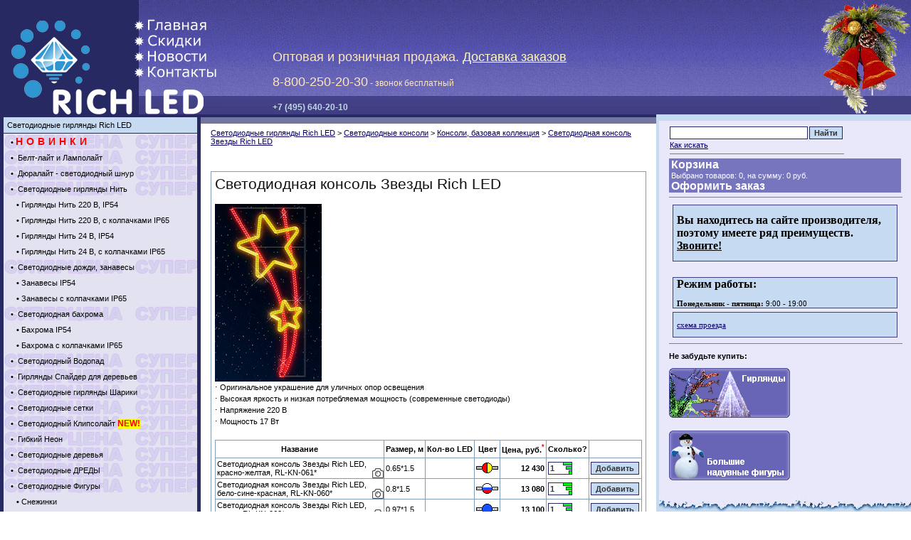

--- FILE ---
content_type: text/html; charset=WINDOWS-1251
request_url: https://christmass.ru/item.php?entry=2417
body_size: 7126
content:
<html>
<head>
<title>Светодиодные консоли Rich LED для опор освещения. Украшения для фонарей. Светодиодная консоль Звезды Rich LED, красно-желтая, RL-KN-061*</title>
<meta http-equiv="Content-Type" content="text/html; charset=windows-1251">
<meta name="description" http-equiv="description"  content=" Светодиодные консоли, мотивы для фонарей и опор освещения">
<meta name="keywords" http-equiv="keywords" content=" светодиодные консоли, мотивы для фонарей, украшения для опор освещения">
<META NAME="revisit-after" CONTENT="2 days">
<META NAME="robot" CONTENT="All">
<link rel="icon" href="/favicon.ico" type="image/x-icon"> 
<link rel="shortcut icon" href="/favicon.ico" type="image/x-icon"> 
<script src="/iefixactivex.js" language="JScript"></script><!--фиксим дибильную активацию флэша-->
<link href="scripts/domsigar.css" rel="stylesheet" type="text/css">
<link href="scripts/sigars.css" rel="stylesheet" type="text/css">

<script type="text/javascript" src="/highslide/highslide-with-html.js"></script>
<script type="text/javascript" src="/highslide/swfobject.js"></script>
<script type="text/javascript"> 
hs.graphicsDir = "/highslide/graphics/";
hs.outlineType = 'drop-shadow'; //null;
hs.forceAjaxReload = true;
</script>
<script language="JavaScript" src="scripts/scripts.js"></script>
<link rel="stylesheet" type="text/css" href="/highslide/style1.css">
<style type="text/css">
<!--
a:link {
	color: #0A0167;
}
a:visited {
	color: #0A0167;
}
a:hover {
	color: #3C30B9;
}
a:active {
	color: #0A0167;
}
-->
</style>

<link rel="stylesheet" type="text/css" href="/_templates/login/css/style.css">
<script type="text/javascript" src="/scripts/jquery-3.1.1.min.js"></script>
<script src="/_templates/login/js/login.js"></script>

</head>
<body bgcolor="#ffffff" text="#000000" leftmargin="0" topmargin="0" rightmargin="0" bottommargin="0" marginwidth="0" marginheight="0">
<table width="100%" height="100%" cellpadding="0" cellspacing="0" border="0">
<tr align="left" valign="top">
	<td width="22%" height="161" colspan="3">
		<table width="100%" height="161" cellpadding="0" cellspacing="0" border="0">
		<tr>
			<td class="bg-top" align="left" valign="top">
				<table width="100%" height="161"  border="0" cellpadding="0" cellspacing="0">
				<tr>
					<td width="177" height="161" align="left" valign="top"><img src="images/rrich.jpg" width="177" height="161"></td>
					<td align="left" valign="top">
						<table width="100%" height=161  border=0 cellspacing="0" cellpadding="0">
						<tr>
							<td height=47 width=203 align=left valign=bottom><map name=home><area href="index.php" shape=rect coords="0,25,132,47"><img src="images/rhome.jpg" alt="В начало" width="132" height="47" border="0" usemap=home></map></td>
							<td align=left valign=bottom style="padding-top:12px"><font style="color:#BFD3EC; font:bold 16 Verdana;"><!--название организации--></font></td>
						</tr>
						<tr>
							<td width=203 height=114 valign=top>
								<table width="203" height=114  border=0 cellspacing=0 cellpadding=0>
								<tr>
									<td width=132 height=22 align=left valign=top><a href="info.php?id=26"><img src="images/rdiscont.jpg" alt="Скидки" width="132" height="22" border="0"></a></td>
								</tr>
								<tr>
									<td width=132 height=22 align=left valign=top><a href="page.php?id=100"><img src="images/rnews.jpg" alt="Новости" width="132" height="22" border="0"></a></td>
								</tr>
								<tr>
									<td width=132 height=22 align=left valign=top><a href="info.php?id=12"><img src="images/rgde.jpg" alt="Где купить, ДОСТАВКА" width="132" height="22" border="0"></a></td>
								</tr>
								<tr>
									<td width=132 height=48 align=left valign=top><img src="images/rled.jpg" width="132" height="48"></td>
								</tr>
								</table>
							</td>
							<td align="right" valign="bottom">
								<table width="100%" height="25" border=0>
								<tr align="right" valign="middle">
									<td class="a-phnum" align=left>
<nobr><font size="+1">Оптовая и розничная продажа. <a href="/info.php?id=12" style="color:#FFFABD">Доставка заказов</a></font> <br><br><font size="+1"><a href="tel:88002502030" style="color:#FFE7BD; text-decoration:none;">8-800-250-20-30</a></font> - звонок бесплатный<br><br></nobr>
</td>
								</tr>
								<tr align="left" valign="middle">
									<td class="a-phnum"><nobr><b><font color=#C0D7E9><a href="tel:+74956402010" style="color:#C0D7E9; text-decoration:none;">+7 (495) 640-20-10</a></font></b></nobr></td>
								</tr>
								</table>
							</td>
						</tr>
						</table></td>
				</tr>
				</table></td>
			<td width="283" height="161" align="right" valign="top" style="background-image:url(/images/topbg.jpg);"><img src="/images/men.jpg" height="161"></td>
		</tr>
		</table>
	</td>
</tr>
<!-- middle -->
	<tr align="left" valign="top">
		<td width="22%" class="bg-dev">
			<table width="100%" cellpadding="0" cellspacing="0" border="0">
				<tr align="left" valign="top">
					<td>
					<table width="100%"  border="0" cellspacing="0" cellpadding="0">
                      <tr><td colspan="3" height="4" class="bg-ml"></td></tr>
					  <tr>
                        <td width="4" class="bg-lm"></td>
                        <td bgcolor="#FFFFFF">
							<table width="100%" cellpadding="0" cellspacing="0" border="0">

<tr align="left" valign="middle"><td class="tr-m"><a href="girlyanda.php?id=77" class="a-sm1">Светодиодные гирлянды Rich LED</a><br></td></tr><tr align="left" valign="middle"><td class="tr-superm">&nbsp;&nbsp;<span class="a-sm0">•&nbsp;</span><a href="novelty.php?id=99" class="a-sm1"><font color=red style=letter-spacing:5;font-size:14;><b>НОВИНКИ</b></font></a></td></tr><tr align="left" valign="middle"><td class="tr-superm">&nbsp;&nbsp;<span class="a-sm0">•&nbsp;</span><a href="girlyanda.php?id=112" class="a-sm1"> Белт-лайт и Ламполайт</a></td></tr><tr align="left" valign="middle"><td class="tr-superm">&nbsp;&nbsp;<span class="a-sm0">•&nbsp;</span><a href="girlyanda.php?id=78" class="a-sm1"> Дюралайт - светодиодный шнур</a></td></tr><tr align="left" valign="middle"><td class="tr-superm">&nbsp;&nbsp;<span class="a-sm0">•&nbsp;</span><a href="girlyanda.php?id=46" class="a-sm1"> Светодиодные гирлянды Нить</a></td></tr><tr align="left" valign="middle"><td class="tr-sm">&nbsp;&nbsp;&nbsp;&nbsp;<span class="a-sm0">•&nbsp;</span><a href="girlyanda.php?id=118" class="a-sm1">Гирлянды Нить 220 В, IP54</a></td></tr><tr align="left" valign="middle"><td class="tr-sm">&nbsp;&nbsp;&nbsp;&nbsp;<span class="a-sm0">•&nbsp;</span><a href="girlyanda.php?id=119" class="a-sm1">Гирлянды Нить 220 В, с колпачками IP65</a></td></tr><tr align="left" valign="middle"><td class="tr-sm">&nbsp;&nbsp;&nbsp;&nbsp;<span class="a-sm0">•&nbsp;</span><a href="girlyanda.php?id=120" class="a-sm1">Гирлянды Нить 24 В, IP54</a></td></tr><tr align="left" valign="middle"><td class="tr-sm">&nbsp;&nbsp;&nbsp;&nbsp;<span class="a-sm0">•&nbsp;</span><a href="girlyanda.php?id=121" class="a-sm1">Гирлянды Нить 24 В, с колпачками IP65</a></td></tr><tr align="left" valign="middle"><td class="tr-superm">&nbsp;&nbsp;<span class="a-sm0">•&nbsp;</span><a href="girlyanda.php?id=48" class="a-sm1"> Светодиодные дожди, занавесы</a></td></tr><tr align="left" valign="middle"><td class="tr-sm">&nbsp;&nbsp;&nbsp;&nbsp;<span class="a-sm0">•&nbsp;</span><a href="girlyanda.php?id=116" class="a-sm1">Занавесы IP54</a></td></tr><tr align="left" valign="middle"><td class="tr-sm">&nbsp;&nbsp;&nbsp;&nbsp;<span class="a-sm0">•&nbsp;</span><a href="girlyanda.php?id=115" class="a-sm1">Занавесы с колпачками IP65</a></td></tr><tr align="left" valign="middle"><td class="tr-superm">&nbsp;&nbsp;<span class="a-sm0">•&nbsp;</span><a href="girlyanda.php?id=97" class="a-sm1"> Светодиодная бахрома</a></td></tr><tr align="left" valign="middle"><td class="tr-sm">&nbsp;&nbsp;&nbsp;&nbsp;<span class="a-sm0">•&nbsp;</span><a href="girlyanda.php?id=122" class="a-sm1">Бахрома IP54</a></td></tr><tr align="left" valign="middle"><td class="tr-sm">&nbsp;&nbsp;&nbsp;&nbsp;<span class="a-sm0">•&nbsp;</span><a href="girlyanda.php?id=123" class="a-sm1">Бахрома с колпачками IP65</a></td></tr><tr align="left" valign="middle"><td class="tr-superm">&nbsp;&nbsp;<span class="a-sm0">•&nbsp;</span><a href="girlyanda.php?id=107" class="a-sm1"> Светодиодный Водопад</a></td></tr><tr align="left" valign="middle"><td class="tr-superm">&nbsp;&nbsp;<span class="a-sm0">•&nbsp;</span><a href="girlyanda.php?id=111" class="a-sm1"> Гирлянды Спайдер для деревьев</a></td></tr><tr align="left" valign="middle"><td class="tr-superm">&nbsp;&nbsp;<span class="a-sm0">•&nbsp;</span><a href="girlyanda.php?id=113" class="a-sm1"> Светодиодные гирлянды Шарики</a></td></tr><tr align="left" valign="middle"><td class="tr-superm">&nbsp;&nbsp;<span class="a-sm0">•&nbsp;</span><a href="girlyanda.php?id=43" class="a-sm1"> Светодиодные сетки</a></td></tr><tr align="left" valign="middle"><td class="tr-superm">&nbsp;&nbsp;<span class="a-sm0">•&nbsp;</span><a href="girlyanda.php?id=126" class="a-sm1"> Светодиодный Клипсолайт <span style=background-color:yellow;font-size:12px;font-weight:bold;color:red;>NEW!</span></a></td></tr><tr align="left" valign="middle"><td class="tr-superm">&nbsp;&nbsp;<span class="a-sm0">•&nbsp;</span><a href="girlyanda.php?id=127" class="a-sm1"> Гибкий Неон</a></td></tr><tr align="left" valign="middle"><td class="tr-superm">&nbsp;&nbsp;<span class="a-sm0">•&nbsp;</span><a href="girlyanda.php?id=95" class="a-sm1"> Светодиодные деревья</a></td></tr><tr align="left" valign="middle"><td class="tr-superm">&nbsp;&nbsp;<span class="a-sm0">•&nbsp;</span><a href="girlyanda.php?id=106" class="a-sm1"> Светодиодные ДРЕДЫ</a></td></tr><tr align="left" valign="middle"><td class="tr-superm">&nbsp;&nbsp;<span class="a-sm0">•&nbsp;</span><a href="girlyanda.php?id=59" class="a-sm1"> Светодиодные Фигуры</a></td></tr><tr align="left" valign="middle"><td class="tr-sm">&nbsp;&nbsp;&nbsp;&nbsp;<span class="a-sm0">•&nbsp;</span><a href="girlyanda.php?id=136" class="a-sm1">Снежинки</a></td></tr><tr align="left" valign="middle"><td class="tr-sm">&nbsp;&nbsp;&nbsp;&nbsp;<span class="a-sm0">•&nbsp;</span><a href="girlyanda.php?id=137" class="a-sm1">Подарок с бантом</a></td></tr><tr align="left" valign="middle"><td class="tr-sm">&nbsp;&nbsp;&nbsp;&nbsp;<span class="a-sm0">•&nbsp;</span><a href="girlyanda.php?id=138" class="a-sm1">Шары</a></td></tr><tr align="left" valign="middle"><td class="tr-sm">&nbsp;&nbsp;&nbsp;&nbsp;<span class="a-sm0">•&nbsp;</span><a href="girlyanda.php?id=139" class="a-sm1">Надписи</a></td></tr><tr align="left" valign="middle"><td class="tr-superm">&nbsp;&nbsp;<span class="a-sm0">•&nbsp;</span><a href="girlyanda.php?id=96" class="a-sm1"> Светодиодные сосульки, подвески</a></td></tr><tr align="left" valign="middle"><td class="tr-superm">&nbsp;&nbsp;<span class="a-sm0">•&nbsp;</span><a href="girlyanda.php?id=93" class="a-sm1"> Светодиодные консоли</a></td></tr><tr align="left" valign="middle"><td class="tr-sm">&nbsp;&nbsp;&nbsp;&nbsp;<span class="a-sm0">•&nbsp;</span><a href="girlyanda.php?id=133" class="a-sm1">Консоли, летний сезон</a></td></tr><tr align="left" valign="middle"><td class="tr-sm">&nbsp;&nbsp;&nbsp;&nbsp;<span class="a-sm0">•&nbsp;</span><a href="girlyanda.php?id=131" class="a-sm1">Консоли к Дню Победы</a></td></tr><tr align="left" valign="middle"><td class="tr-sm">&nbsp;&nbsp;&nbsp;&nbsp;<span class="a-sm0">•&nbsp;</span><a href="girlyanda.php?id=132" class="a-sm1"><b>Консоли, базовая коллекция</b></a></td></tr><tr align="left" valign="middle"><td class="tr-superm">&nbsp;&nbsp;<span class="a-sm0">•&nbsp;</span><a href="girlyanda.php?id=108" class="a-sm1"> Соединители и блоки питания</a></td></tr><tr align="left" valign="middle"><td class="tr-sm">&nbsp;&nbsp;<span class="a-sm0">•&nbsp;</span><a href="page.php?id=124" class="a-sm1">Украшение гирляндами. Дизайн-проекты.</a></td></tr><tr align="left" valign="middle"><td class="tr-sm">&nbsp;&nbsp;<span class="a-sm0">•&nbsp;</span><a href="page.php?id=130" class="a-sm1">Украшение Гирляндами. Загородные дома.</a></td></tr><tr align="left" valign="middle"><td class="tr-m"><a href="girlyanda.php?id=125" class="a-sm1">Декоративные материалы <span style=background-color:yellow;font-size:12px;font-weight:bold;color:red;>NEW!</span></a><br></td></tr><tr align="left" valign="middle"><td class="tr-m"><a href="energosberegaushie-lampi.php?id=82" class="a-sm1">Светодиодные светильники</a><br></td></tr><tr align="left" valign="middle"><td class="tr-superm">&nbsp;&nbsp;<span class="a-sm0">•&nbsp;</span><a href="girlyanda.php?id=98" class="a-sm1"> Светодиодные прожекторы Rich LED <span style=background-color:yellow;font-size:12px;font-weight:bold;color:red;>%</span></a></td></tr><tr align="left" valign="middle"><td class="tr-superm">&nbsp;&nbsp;<span class="a-sm0">•&nbsp;</span><a href="girlyanda.php?id=83" class="a-sm1"> Светодиодные лампы Rich LED</a></td></tr><tr align="left" valign="middle"><td class="tr-superm">&nbsp;&nbsp;<span class="a-sm0">•&nbsp;</span><a href="girlyanda.php?id=85" class="a-sm1"> Светодиодные ленты Rich LED</a></td></tr><tr align="left" valign="middle"><td class="tr-m"><a href="acess.php?id=24" class="a-sm1">Надувные новогодние фигуры</a><br></td></tr><tr align="left" valign="middle"><td class="tr-m"><a href="acess.php?id=7" class="a-sm1">Елки</a><br></td></tr><tr align="left" valign="middle"><td class="tr-sm">&nbsp;&nbsp;<span class="a-sm0">•&nbsp;</span><a href="acess.php?id=27" class="a-sm1">Украшения из искусственной хвои</a></td></tr>	  				  


</table>

						</td>
                        <td width="4" class="bg-rm"></td>
                      </tr>
                      <tr>
                        <td height="3" colspan="3" class="bg-bm" align="right" valign="bottom"><img src="images/l.gif" width="1" height="3"></td>
                      </tr>
                    </table></td>
				</tr>
	  </table>
	  <table cellpadding=5><tr><td>
	  <span class="a-a-white"><br><font color="#000000">Москва, ул. Малая Грузинская, д.3<br>ОГРН 307770000631340</font></span>		
	  </td></tr></table>
            <!-- Login Starts Here -->
            <br><div id="loginContainer">
                <a href="#" id="loginButton"><span>Вход&nbsp;&nbsp;&nbsp;</span><em></em></a>
                <div style="clear:both"></div>
                <div id="loginBox">                
                    <form id="loginForm" method="POST" action="/item.php?entry=2417">
                        <fieldset id="body">
                            <fieldset>
                                <label for="usr">Логин</label>
                                <input type="text" name="usr" id="usr" />
                            </fieldset>
                            <fieldset>
                                <label for="pass">Пароль</label>
                                <input type="password" name="pass" id="pass" />
                            </fieldset>
                            <input type="submit" id="login" value="Вход" />
                            <!--label for="checkbox"><input type="checkbox" id="checkbox" />запомнить меня</label-->
                        </fieldset>
                    </form>
                </div>
            </div>
            <!-- Login Ends Here -->
	  </td>
	  <td width="50%">
			<table width="100%" height="13" cellpadding="0" cellspacing="0" border="0">
				<tr><td class="bg-ml" width="100%" height="4"></td></tr>
				<tr><td class="bg-cl" height="9"></td></tr>
			</table>
				
		    <table width="100%" cellpadding="0" cellspacing="0" border="0" class="brd-content">
              <tr align="left" valign="top">
                <td>
 		
<span class="a-a"><a href="girlyanda.php?id=77">Светодиодные гирлянды Rich LED</a></span><span class="a-a"> > </span><span class="a-a"><a href="girlyanda.php?id=93"> Светодиодные консоли</a></span><span class="a-a"> > </span><span class="a-a"><a href="girlyanda.php?id=132">Консоли, базовая коллекция</a></span><span class="a-a"> > </span><span class="a-a"><a href="item.php?entry=2417">Светодиодная консоль Звезды Rich LED</a></span><br><br><br>
				<table width="100%" cellpadding="5" cellspacing="1" border="0" bgcolor="#7F9DB9">
					<tr align="left" valign="top" bgcolor="#FFFFFF">
						<td><p><span class="a-h3">Светодиодная консоль Звезды Rich LED<br></span></p><div style="vertical-align:top; text-align:left;">
	<a href="item.php?entry=2417"><img src="/images/pic_lib/banner/2/RL-KN-0611.jpg" border=0 align=left alt=""></a>
	</div><span class="a-a"><br clear="all"><span style="FONT: 14px Symbol">·</span> Оригинальное украшение для уличных опор освещения<br><span style="FONT: 14px Symbol">·</span> Высокая яркость и низкая потребляемая мощность (современные светодиоды) <br><span style="FONT: 14px Symbol">·</span> Напряжение 220 В <br><span style="FONT: 14px Symbol">·</span> Мощность 17 Вт</span><br clear=all><br><table width="100%" cellpadding=0 cellspacing=0 border=0 bgcolor=#7F9DB9><tr><td><table width="100%" cellpadding=2 cellspacing=1 border=0>
				<tr align=center valign=middle>
				<th bgcolor=#FFFFFF width="40%"><p class="a-a">Название</p></th>
				<th bgcolor=#FFFFFF><p class="a-a">Размер, м</p></th>
				<th bgcolor=#FFFFFF><p class="a-a">Кол-во LED</p></th>
				<th bgcolor=#FFFFFF><p class="a-a">Цвет</p></th>
				<!--th bgcolor=#FFFFFF><p class="a-a">Мин. заказ, шт.</p></th-->
				<th bgcolor=#FFFFFF><p class="a-a">Цена, руб.<sup><a href="" style="text-decoration:none" onclick="return false;" title="Если Вы предоставите подтвержденную информацию о том, что можете купить аналогичный товар в другом месте дешевле, то мы сможем предоставить Вам ещё более выгодные условия!"><font color=red>*</font></a></sup></p></th>
				<th bgcolor=#FFFFFF><p class="a-a" style="text-align:left;line-height:20px">Сколько?</p></th>
				<th bgcolor=#FFFFFF>&nbsp;</th>
				</tr>	<form action="basketout.php" name="bask2417" method=post target="bsk">
				<tr align=left valign=middle>
				<td bgcolor=#FFFFFF width="40%" style="position: relative;"><p class="a-a">Светодиодная консоль Звезды Rich LED, красно-желтая, RL-KN-061*<a href="/item.php?entry=2417"><img src="/images/foto.gif" class=foto></a></p></td>
				<td bgcolor=#FFFFFF><p class="a-a">0.65*1.5</p></td>
				<td bgcolor=#FFFFFF><p class="a-a"></p></td>
				<td bgcolor=#FFFFFF><p class="a-a"><img src="/images/pic_lib/colors/T_RY.gif" border=0></p></td>
				<!--td bgcolor=#FFFFFF align=center><p class="a-a">1</p></td-->
				<td bgcolor=#FFFFFF align=right><p class="a-a"><b><nobr>12 430</nobr></b></p></td>
				<td bgcolor=#FFFFFF><p class="a-a"><nobr><input type=hidden name=check[2417] value=on><input type=text class="form_input" name="shtuk2417" value="1" size=3 maxlenght=10 style="background-image:url(/images/vnalich3.gif); background-position:bottom right; background-repeat:no-repeat;" title="На складе: много"><input type=hidden name=shtuk_hidden value="1"></nobr></p></td>
			<td bgcolor=#FFFFFF><p class="a-a"><input type=hidden name=PageReturn value="/item.php?entry=2417">
			<input type=hidden name="izm" value="1">
			<input type=button name="order" value="Добавить" class="form_button"   onclick="basketajax(this,2417, '/basket-ajax.php?check[2417]=y&PageReturn=%2Fitem.php%3Fentry%3D2417&shtuk=1&shtuk_hidden=1&izm=1&order=y&rnd=350388');"></p></td>
			</tr></form>	<form action="basketout.php" name="bask2416" method=post target="bsk">
				<tr align=left valign=middle>
				<td bgcolor=#FFFFFF width="40%" style="position: relative;"><p class="a-a">Светодиодная консоль Звезды Rich LED, бело-сине-красная, RL-KN-060*<a href="/item.php?entry=2416"><img src="/images/foto.gif" class=foto></a></p></td>
				<td bgcolor=#FFFFFF><p class="a-a">0.8*1.5</p></td>
				<td bgcolor=#FFFFFF><p class="a-a"></p></td>
				<td bgcolor=#FFFFFF><p class="a-a"><img src="/images/pic_lib/colors/T_WBR.gif" border=0></p></td>
				<!--td bgcolor=#FFFFFF align=center><p class="a-a">1</p></td-->
				<td bgcolor=#FFFFFF align=right><p class="a-a"><b><nobr>13 080</nobr></b></p></td>
				<td bgcolor=#FFFFFF><p class="a-a"><nobr><input type=hidden name=check[2416] value=on><input type=text class="form_input" name="shtuk2416" value="1" size=3 maxlenght=10 style="background-image:url(/images/vnalich3.gif); background-position:bottom right; background-repeat:no-repeat;" title="На складе: много"><input type=hidden name=shtuk_hidden value="1"></nobr></p></td>
			<td bgcolor=#FFFFFF><p class="a-a"><input type=hidden name=PageReturn value="/item.php?entry=2417">
			<input type=hidden name="izm" value="1">
			<input type=button name="order" value="Добавить" class="form_button"   onclick="basketajax(this,2416, '/basket-ajax.php?check[2416]=y&PageReturn=%2Fitem.php%3Fentry%3D2417&shtuk=1&shtuk_hidden=1&izm=1&order=y&rnd=600074');"></p></td>
			</tr></form>	<form action="basketout.php" name="bask2418" method=post target="bsk">
				<tr align=left valign=middle>
				<td bgcolor=#FFFFFF width="40%" style="position: relative;"><p class="a-a">Светодиодная консоль Звезды Rich LED, синяя, RL-KN-062*<a href="/item.php?entry=2418"><img src="/images/foto.gif" class=foto></a></p></td>
				<td bgcolor=#FFFFFF><p class="a-a">0.97*1.5</p></td>
				<td bgcolor=#FFFFFF><p class="a-a"></p></td>
				<td bgcolor=#FFFFFF><p class="a-a"><img src="/images/pic_lib/colors/T_B.gif" border=0></p></td>
				<!--td bgcolor=#FFFFFF align=center><p class="a-a">1</p></td-->
				<td bgcolor=#FFFFFF align=right><p class="a-a"><b><nobr>13 100</nobr></b></p></td>
				<td bgcolor=#FFFFFF><p class="a-a"><nobr><input type=hidden name=check[2418] value=on><input type=text class="form_input" name="shtuk2418" value="1" size=3 maxlenght=10 style="background-image:url(/images/vnalich3.gif); background-position:bottom right; background-repeat:no-repeat;" title="На складе: много"><input type=hidden name=shtuk_hidden value="1"></nobr></p></td>
			<td bgcolor=#FFFFFF><p class="a-a"><input type=hidden name=PageReturn value="/item.php?entry=2417">
			<input type=hidden name="izm" value="1">
			<input type=button name="order" value="Добавить" class="form_button"   onclick="basketajax(this,2418, '/basket-ajax.php?check[2418]=y&PageReturn=%2Fitem.php%3Fentry%3D2417&shtuk=1&shtuk_hidden=1&izm=1&order=y&rnd=606755');"></p></td>
			</tr></form></table></td></tr></table>
			     </td>
					</tr>
				</table><span class="a-h3">Отзывы</span><br><br><span class="a-a"><a href="#" onClick='window.open("recenz/addrecenz.php?id=2417", "name", "Height=300; Width=500; center:1; help: 0; resizable:0; status:0"); return false;'>Добавить отзыв</a></span>		
				  </td>
              </tr>
            </table></td>
		<td width="28%" class="bg-aside">
			<table width="100%" height="4" cellpadding="0" cellspacing="0" border="0">
				<tr align="left" valign="top"><td width="100%" bgcolor="#272963"></td>
				</tr>
				<tr align="left" valign="top">
				  <td height="9" class="bg-addline"></td>
			  </tr>
				<tr align="left" valign="top">
				  <td><table width="100%"  border="0" cellspacing="0" cellpadding="0">
                    <tr align="left" valign="top">
                      <td class="bg-side" width="4"></td>
                      <td bgcolor="#E9E8FA">
					  	<table width="100%" cellpadding="0" cellspacing="0" border="0" class="brd-add">
							
							<tr align="left" valign="top">
								<td >
<table cellpadding="1" cellspacing="0" border="0">
<form action="search.php" method=post>
		<tr class="a-add"><td width=80%>
		<input type=text name="keyword" class="form_button_100" value=""> 
		</td><td width=20%>
		<input type=submit name="StartSearch" value="Найти" class="form_button">
		</td></tr>
		</form>	

<tr class="a-add"><td colspan=2>
<a href="search_help.php?id=14">Как искать</a>
<hr width="100%" size="1" noshade>
</td></tr>
</table>
</td>
							</tr>
<tr align="left" valign="top">
<td class="a-add"><a href="basket.php" style="text-decoration:none;"><div id=basketinformer name=basketinformer style="background-color:#7875BF; color:white; padding-left:3">

<b><font style="font-size:16px">Корзина</font></b><br>Выбрано товаров: 0, на сумму: <nobr>0 руб.</nobr><br><b><font style="font-size:16px">Оформить заказ</font></b></div></a>
<hr width="100%" size="1" noshade>
 </td>
							</tr><tr align="left" valign="top">
								<td>
<span class="a-a-white"><p> </p><div id="proizv" style="margin: 5px; padding: 0px 5px; border: 1px solid rgb(65, 62, 131); border-image: none; color: black; line-height: normal; font-family: Verdana; font-size: 11px; font-style: normal; font-variant: normal; background-color: rgb(198, 219, 241);"><br><font size="3"><b>Вы находитесь на сайте производителя, поэтому имеете ряд преимуществ. <a href="tel:88002502030" style="color:#000000;">Звоните!</a></b></font><br><br></div></span><span class="a-a-white"><br><div id="rezhim" style="margin: 5px; padding: 0px 5px; border: 1px solid rgb(65, 62, 131); border-image: none; color: black; line-height: normal; font-family: Verdana; font-size: 11px; font-style: normal; font-variant: normal; background-color: rgb(198, 219, 241);"><font size="3"><b>Режим работы:</b></font><br><br><b>Понедельник - пятница:</b> 9:00 - 19:00</div><div id="rezhim" style="margin: 5px; padding: 0px 5px; border: 1px solid rgb(65, 62, 131); border-image: none; color: black; line-height: normal; font-family: Verdana; font-size: 11px; font-style: normal; font-variant: normal; background-color: rgb(198, 219, 241);"> <p><a href="/info.php?id=12">схема проезда</a></p></div></span><hr width="100%" size="1" noshade>
								<p class="a-add"><b>Не забудьте купить:</b></p>
<a href="girlyanda.php?id=77"><img src="images/pic_lib/soput/girlyand2.gif" border=0 alt="Светодиодные гирлянды Rich LED. "></a><br><br><a href="acess.php?id=24"><img src="images/pic_lib/soput/naduv.gif" border=0 alt="Надувные новогодние фигуры. "></a><br><br>
</td>
</tr>							
						</table>
					  </td>
                    </tr>
                    <tr align="left" valign="top">
                      <td height="29" align="left" valign="top">&nbsp;</td>
                      <td height="29" class="bg-rvan">&nbsp;</td>
                    </tr>
                  </table></td>
			  </tr>
			</table>	
			<table cellpadding=10><tr><td>
	  <div align=center>
<br><br>

<!-- Rating@Mail.ru counter -->
<script type="text/javascript">
var _tmr = window._tmr || (window._tmr = []);
_tmr.push({id: "1138680", type: "pageView", start: (new Date()).getTime()});
(function (d, w, id) {
  if (d.getElementById(id)) return;
  var ts = d.createElement("script"); ts.type = "text/javascript"; ts.async = true; ts.id = id;
  ts.src = "https://top-fwz1.mail.ru/js/code.js";
  var f = function () {var s = d.getElementsByTagName("script")[0]; s.parentNode.insertBefore(ts, s);};
  if (w.opera == "[object Opera]") { d.addEventListener("DOMContentLoaded", f, false); } else { f(); }
})(document, window, "topmailru-code");
</script><noscript><div>
<img src="https://top-fwz1.mail.ru/counter?id=1138680;js=na" style="border:0;position:absolute;left:-9999px;" alt="Top.Mail.Ru" />
</div></noscript>
<!-- //Rating@Mail.ru counter -->
<!-- Rating@Mail.ru logo -->
<a href="https://top.mail.ru/jump?from=1138680">
<img src="https://top-fwz1.mail.ru/counter?id=1138680;t=502;l=1" style="border:0;" height="31" width="88" alt="Top.Mail.Ru" /></a>
<!-- //Rating@Mail.ru logo -->

<!--LiveInternet counter--><script type="text/javascript"><!--
document.write("<a href='https://www.liveinternet.ru/click' "+
"target=_blank><img src='https://counter.yadro.ru/hit?t13.10;r"+
escape(document.referrer)+((typeof(screen)=="undefined")?"":
";s"+screen.width+"*"+screen.height+"*"+(screen.colorDepth?
screen.colorDepth:screen.pixelDepth))+";u"+escape(document.URL)+
";"+Math.random()+
"' alt='' title='LiveInternet: показано число просмотров за 24"+
" часа, посетителей за 24 часа и за сегодня' "+
"border=0 width=88 height=31><\/a>")//--></script><!--/LiveInternet-->

<br>
<!-- Yandex.Metrika counter -->
<script type="text/javascript" >
    (function (d, w, c) {
        (w[c] = w[c] || []).push(function() {
            try {
                w.yaCounter110886 = new Ya.Metrika({
                    id:110886,
                    clickmap:true,
                    trackLinks:true,
                    accurateTrackBounce:true,
                    webvisor:true,
                    trackHash:true,
                    ecommerce:"dataLayer"
                });
            } catch(e) { }
        });

        var n = d.getElementsByTagName("script")[0],
            s = d.createElement("script"),
            f = function () { n.parentNode.insertBefore(s, n); };
        s.type = "text/javascript";
        s.async = true;
        s.src = "https://mc.yandex.ru/metrika/watch.js";

        if (w.opera == "[object Opera]") {
            d.addEventListener("DOMContentLoaded", f, false);
        } else { f(); }
    })(document, window, "yandex_metrika_callbacks");
</script>
<noscript><div><img src="https://mc.yandex.ru/watch/110886" style="position:absolute; left:-9999px;" alt="" /></div></noscript>
<!-- /Yandex.Metrika counter -->

</div>
<span class="a-a-white"></span><span class="a-a-white"><h3><span style="color: #000000;">НАШИ НОВЫЕ ПРОЕКТЫ:</span></h3><a href="https://richled.pro/projects/" target="_blank"><img src="/images/pic_lib/figura/4/1.jpg" border="0"><br><br><img src="/images/pic_lib/figura/4/10.jpg" border="0"><br><br><img src="/images/pic_lib/figura/4/11.jpg" border="0"><br><br><img src="/images/pic_lib/figura/4/2.jpg" border="0"><br><br><img src="/images/pic_lib/figura/4/4.jpg" border="0"><br><br><img src="/images/pic_lib/figura/4/5.jpg" border="0"><br><br><img src="/images/pic_lib/figura/4/6.jpg" border="0"><br><br><img src="/images/pic_lib/figura/4/7.jpg" border="0"><br><br><img src="/images/pic_lib/figura/4/9.jpg" border="0"></a></span>		
	  </td></tr></table>	
		</td>
	</tr>
<!-- top -->
	<tr align="left" valign="top">
		<td width="22%" height="50" valign="bottom" class="bg-dev">
			<table width="100%" cellpadding="0" cellspacing="0" border="0">
				<tr>
					<td align="left" valign="bottom">
						<table width="100%"  border="0" cellspacing="5" cellpadding="5">
          <tr>
            <td height="69">&nbsp;</td>
          </tr>
        </table>
					</td>
					<td width="25" align="right" valign="bottom"><img src="/images/lefttree.gif" height="79"></td>
				</tr>
		</table>		</td>
		<td width="50%" height="100" class="bg-treer" align="left" valign="bottom" style="background-image: url(/images/treeright.gif);">
			<table width="100%" cellpadding="5" cellspacing="5" border="0" class="brd-copyright">
				<tr align="left" valign="bottom">
					<td valign="top" align=right><p class="a-copyright">&nbsp;&nbsp;&nbsp;&nbsp;&nbsp;&nbsp;&nbsp;&nbsp;&nbsp;&nbsp;&nbsp;&nbsp;Copyright&nbsp;&copy;&nbsp;Christmass.ru, <br>2006-2020<br></p></td>
					<td valign="top"><p class="a-copyright"><b><a href="tel:+74956402010" style="color:#000000; text-decoration:none;">+7 (495) 640-20-10</a></b><br>e-mail: <a href="mailto:info@christmass.ru">info@christmass.ru</a>&nbsp;&nbsp;&nbsp;<a href="mailto:9255725@gmail.com">9255725@gmail.com</a></p></td>
				</tr>
		  </table>
	  </td>
		<td width="28%" height="100" class="bg-aside"></td>
	</tr>
</table>



<script src="https://www.google-analytics.com/urchin.js" type="text/javascript">
</script>
<script type="text/javascript">
_uacct = "UA-282387-1";
urchinTracker();
</script>
</body>
</html>


--- FILE ---
content_type: text/css
request_url: https://christmass.ru/highslide/style1.css
body_size: 655
content:
.highslide-container {
    background-color: white;
}
.highslide-html-content {
	background-color: white;
}
.highslide {
    cursor: url(/highslide/graphics/zoomin.cur), pointer;
    outline: none;
    background-color: white;
}
.highslide img {
	border: 1px solid #999999;
}
.highslide:hover img {
	border: 1px solid #ffffff;
}

.highslide-image {
	border: 2px solid white;
}

.highslide-image-blur {
}
.highslide-caption {
    display: none;
    
    border: 2px solid white;
    border-top: none;
    font-family: Verdana, Helvetica;
    font-size: 10pt;
    padding: 5px;
    background-color: white;
}
.highslide-loading {
    display: block;
	color: white;
	font-style: 'MS Sans Serif';
	font-size: 9px;
	font-weight: bold;
	text-transform: uppercase;
    text-decoration: none;
	padding: 3px;
	border-top: 1px solid white;
	border-bottom: 1px solid white;
    background-color: black;
   
    padding-left: 22px;
    background-image: url(/highslide/graphics/loader.gif);
    background-repeat: no-repeat;
    background-position: 3px 1px;
   
}

a.highslide-credits,
a.highslide-credits i {
    padding: 2px;
    color: silver;
    text-decoration: none;
	font-size: 10px;
}
a.highslide-credits:hover,
a.highslide-credits:hover i {
    color: white;
    background-color: gray;
}
.highslide-display-block {
    display: block;
}
.highslide-display-none {
    display: none;
}
.wide-border {
	background: white;
}
.highslide-html-content {
	display: none;
	width: 400px;
	padding: 0 5px 5px 5px;
}
.highslide-body {
    background-color: white;
}
.highslide-header {
	padding-bottom: 5px;
	background-color: white;
}
.highslide-header ul {
	margin: 0;
	padding: 0;
	text-align: right;
}
.highslide-header ul li {
	display: inline;
	padding-left: 1em;
}
.highslide-header ul li.highslide-previous, .highslide-header ul li.highslide-next {
	display: none;
}
.highslide-header a {
	font-weight: bold;
	color: gray;
	text-transform: uppercase;
	text-decoration: none;
}
.highslide-header a:hover {
	color: black;
}
.highslide-header .highslide-move a {
	cursor: move;
}
.highslide-footer {
    background-color: white;
}


--- FILE ---
content_type: application/javascript
request_url: https://christmass.ru/scripts/scripts.js
body_size: 3019
content:
function baskopen () {
	bskt = window.open('basketout.php', 'bsk', 'Height=800,Width=700,Top=22,center=1,help=0,location=0,resizable=1,scrollbars=1,status=0');
	window.setTimeout("bskt.toup()",500);
}

function toup() {
	window.focus();
}

function basketajax (obj, id, param){
	shtuk = document.getElementsByName('shtuk'+id)[0].value;
	pos1=param.indexOf('shtuk=',0)+6;
	pos2=param.indexOf('&shtuk',pos1);
	str1=param.substr(0,pos1);
	str2=param.substr(pos2);
	param= str1+shtuk+str2;

        hs.htmlExpand(obj, { 'objectType': 'ajax', 'src': param, 'width':400, height:320, cacheAjax:false, closeText:'X'});

	str1= obj.onclick.toString();
	str1=str1.substr(0,str1.indexOf('rnd=',0)+4);
	str1+= Math.round(123456+Math.random()*876543);
	str1+= '\'';
	str1=str1.substr(str1.indexOf('\'',0));

	obj.outerHTML = '<input type=button name="order" value="Добавить" class="form_button" onclick="basketajax(this, '+id+', '+str1+');">';

	//цель Я.Метрики:
	yaCounter110886.reachGoal('addToBascketAJAX'); //этот addToBascketAJAX объявлен в самой метрике в Целях
	//цель-конверсия adWords:
	ga('send', 'event', 'Заказ', 'addToBascketAJAX', '', '0');
}

function updateBasketInformer (qty, amount){
	document.getElementById('basketinformer').innerHTML = '<b><font style="font-size:16px">Корзина</font></b><br>Выбрано товаров: ' + qty + ', на сумму: <nobr>' + amount + ' руб.</nobr><br><b><font style="font-size:16px">Оформить заказ</font></b>';
	document.getElementById('basketinformer').style.backgroundColor='#F04BA8';
}

/* проверка количества заказанных товаров */
function CheckKol(Izm,Izm_kor)
{
	var kol,i,izm_kor;
	var maxElem=Izm.length;
	
	
	for (i=0; i<maxElem; i++)
	{
		kol=document.getElementById("kol"+i).value;
		izm_kor=document.getElementById("izm_kor"+i).value;// находим, в чем надо покупать в коробках или штуках
		

		if (kol.match("[^0-9]",kol))
		{
			kol=0;
		}
		
		if (izm_kor==1)
		{
			if (kol<Izm[i])
			{
				document.getElementById("kol"+i).value=Izm[i];
				alert ("Минимальное количество этого товара - "+Izm[i]+" шт.");
			}
		}
		else
		{
			if (kol<Izm_kor[i])
			{
				document.getElementById("kol"+i).value=Izm_kor[i];
				alert ("Минимальное количество этого товара - "+Izm_kor[i]+" кор.");
			}
		}
	}
}

/* проверка на совпадение элемента массива со строкой */
function CheckArray2(arr_name,cur_name)
{
	//arr_name,cur_name
	var j=0;
	var err=0;
	
	var max_arr=arr_name.length;
	//alert (max_arr);
	for (j=0; j<max_arr; j++)
	{
		if (cur_name==arr_name[j])
		{
			err=1;
		}
	}
	return err;
}

/* обработка диалоговых окон */
function DiagWnd(FileHref,ext,cur_name,arr_name,type)
{
	var NewFileName;
	var ConfirmFile;
	
	err=CheckArray2(arr_name,cur_name);
	if (err==1)//00
	{
	
	NewFileName=prompt("Файл с именем "+cur_name+" уже существует. Введите новое имя файла",cur_name);
				
	if (NewFileName==cur_name)
	{
		ConfirmFile=confirm ("Файл с именем "+NewFileName+" уже существует. Заменить его?");

		if (ConfirmFile==true)
		{
			location.href(FileHref+"?confirm=yes&newname="+NewFileName+"&oldname="+cur_name+"&ext="+ext+"&type="+type);
			
		}
		else
		{
			DiagWnd(FileHref,ext,cur_name,arr_name,type);
		}
	}
	else
	{
		err=CheckArray2(arr_name,NewFileName);
		if (err==1)
		{
			DiagWnd(FileHref,ext,NewFileName,arr_name,type);
		}
		else
		{
			location.href(FileHref+"?confirm=yes&newname="+NewFileName+"&oldname="+cur_name+"&ext="+ext+"&type="+type);
			
		}
	}
	}//00
}

function UpdateStoimost(number)
{
	// для обновления стоимости товара
	var field;
	var kolvo,stoimost,maxElem,NumName,i,NumVal,itogo,st_kolvo;
	var izm;
	
	var kurs=document.BasketForm.kurs.value;
	
	var rubprice,itogorub;
	var rub_st_kolvo;
	pos=-1;
	
	itogo=0;
	if (number>0)
	{
		izm=document.getElementById("izm"+number).value;
		kolvo=document.getElementById("kolvo["+number+"]").value;
		stoimost=document.getElementById("stoimost_"+number).value;
		st_kolvo=stoimost*kolvo;
		st_kolvo = NaSto(st_kolvo);
		/*
		object=document.getElementById("z"+number);
		object.innerHTML=st_kolvo;
		*/
		object=document.getElementById("rub"+number);
		
		rubprice=st_kolvo*kurs;
		
		rubprice = NaSto(rubprice);
		object.innerHTML=rubprice;
		
		object=document.getElementById("summa1_"+number);
		object.value=st_kolvo;
		
		object=document.getElementById("rsumm1_"+number);
		rub_st_kolvo=rubprice;//*kolvo;
		rub_st_kolvo = NaSto(rub_st_kolvo);
		object.value=rub_st_kolvo;

		document.BasketForm.delete_checked.disabled=true;
		document.BasketForm.End_order.disabled=true;
		
		
	}
		maxElem=document.BasketForm.elements.length;
		for (i=0; i<maxElem; i++)
		{
			NumVal=document.BasketForm.elements[i].value;
			NumName=document.BasketForm.elements[i].name;
			
			pos=NumName.search("kolvo", NumName);
			
			if (pos>=0)
			{
				object=document.getElementById(NumName);
				NumVal=parseFloat(NumVal);
				if (NumVal>0)
				{
				
				}
				else
				{
					NumVal=1;
				}
				object.value=NumVal;
			}
						
			pos=NumName.search("summa1", NumName);
			
			if (pos>=0)
			{
				NumVal=parseFloat(NumVal);
				itogo+=NumVal;
			}
			
			pos=NumName.search("delete", NumName);
			//document.BasketForm.delete_checked.disabled=true;
			if (pos>=0)
			{
				object=document.getElementById(NumName);
				if (object.checked==true)
				{
					document.BasketForm.delete_checked.disabled=false;
				}
			}
			
			
		}
		
		itogo = NaSto(itogo);
		
		itogorub=itogo*kurs;
		
		itogorub = NaSto(itogorub);
		summa.innerHTML="Общая стоимость заказа - "+itogo+" у.е. ("+itogorub+" руб.)";
}

function CheckFields()
{
	posInfo=new Array();
			
			posInfo[0]=document.BasketForm.name.value.length; // если нет имени
			posInfo[1]=document.BasketForm.fam.value.length; // если нет фамилии
			posInfo[2]=document.BasketForm.phone.value.length; // если нет тел.
			posInfo[3]=document.BasketForm.email.value.length; // если нет мыла
			
			max_posInfo=posInfo.length;
			document.BasketForm.End_order.disabled=false;
			document.BasketForm.End_order2.disabled=false;
			for (j=0; j<max_posInfo; j++)
			{
				if (posInfo[j]<=0)
				{
					document.BasketForm.End_order.disabled=true;
					document.BasketForm.End_order2.disabled=true;
				}
			}
}


function MM_validateForm() { //v4.0
  var i,p,q,nm,test,num,min,max,errors='',args=MM_validateForm.arguments;
  for (i=0; i<(args.length-2); i+=3) { test=args[i+2]; val=MM_findObj(args[i]);
    if (val) { nm=val.name; if ((val=val.value)!="") {
      if (test.indexOf('isEmail')!=-1) { p=val.indexOf('@');
        if (p<1 || p==(val.length-1)) errors+='- '+nm+' must contain an e-mail address.\n';
      } else if (test!='R') {
        if (isNaN(val)) errors+='- '+nm+' must contain a number.\n';
        if (test.indexOf('inRange') != -1) { p=test.indexOf(':');
          min=test.substring(8,p); max=test.substring(p+1);
          if (val<min || max<val) errors+='- '+nm+' must contain a number between '+min+' and '+max+'.\n';
    } } } else if (test.charAt(0) == 'R') errors += '- '+nm+' is required.\n'; }
  } 

  if (errors) alert('Вы не заполнили одно из обязательных полей.');
  if ((document.form1.pwd) && (document.form1.pwd2))
  {
  
	if (document.form1.pwd.value!=document.form1.pwd2.value)
	{
		errors="1";
		alert ("Проверьте правильность пароля в каждом из полей");
	}
	
  }
	
  document.MM_returnValue = (errors == '');
}
function MM_jumpMenu(targ,selObj,restore){ //v3.0
  eval(targ+".location='"+selObj.options[selObj.selectedIndex].value+"'");
  if (restore) selObj.selectedIndex=0;
}

/***************** новая система редактирования *********************/

function sendform()
{
	result=window.showModalDialog('editor.php');
}

/***************** end новая система редактирования *********************/
